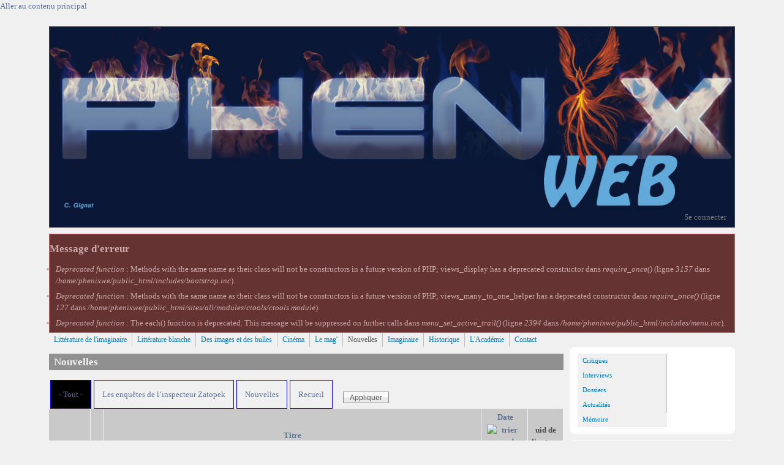

--- FILE ---
content_type: text/html; charset=utf-8
request_url: https://phenixweb.info/-Nouvelles-?sujet_selective=All&page=9&order=created&sort=desc
body_size: 45503
content:
<!DOCTYPE html>
<head>
  <meta http-equiv="Content-Type" content="text/html; charset=utf-8" />
<meta name="viewport" content="width=device-width, initial-scale=1" />
<meta name="generator" content="Drupal 7 (http://drupal.org)" />
<link rel="canonical" href="https://phenixweb.info/-Nouvelles-" />
<link rel="shortlink" href="https://phenixweb.info/taxonomy/term/19" />
<meta property="og:site_name" content="Phénix-Web" />
<meta property="og:type" content="article" />
<meta property="og:url" content="https://phenixweb.info/-Nouvelles-" />
<meta property="og:title" content="Nouvelles" />
<meta name="twitter:card" content="summary" />
<meta name="twitter:url" content="https://phenixweb.info/-Nouvelles-" />
<meta name="twitter:title" content="Nouvelles" />
<link rel="shortcut icon" href="https://phenixweb.info/sites/default/files/favicon.ico" type="image/ico" />
  <title>Nouvelles | Page 10 | Phénix-Web</title>
  <style type="text/css" media="all">
@import url("https://phenixweb.info/modules/system/system.base.css?sqz2st");
@import url("https://phenixweb.info/modules/system/system.menus.css?sqz2st");
@import url("https://phenixweb.info/modules/system/system.messages.css?sqz2st");
@import url("https://phenixweb.info/modules/system/system.theme.css?sqz2st");
</style>
<style type="text/css" media="all">
@import url("https://phenixweb.info/modules/simplenews/simplenews.css?sqz2st");
@import url("https://phenixweb.info/modules/aggregator/aggregator.css?sqz2st");
@import url("https://phenixweb.info/modules/comment/comment.css?sqz2st");
@import url("https://phenixweb.info/modules/field/theme/field.css?sqz2st");
@import url("https://phenixweb.info/modules/node/node.css?sqz2st");
@import url("https://phenixweb.info/modules/search/search.css?sqz2st");
@import url("https://phenixweb.info/modules/user/user.css?sqz2st");
@import url("https://phenixweb.info/sites/all/modules/workflow/workflow_admin_ui/workflow_admin_ui.css?sqz2st");
@import url("https://phenixweb.info/sites/all/modules/views/css/views.css?sqz2st");
</style>
<style type="text/css" media="all">
@import url("https://phenixweb.info/sites/all/modules/ctools/css/ctools.css?sqz2st");
@import url("https://phenixweb.info/sites/all/modules/nice_menus/css/nice_menus.css?sqz2st");
@import url("https://phenixweb.info/sites/all/modules/nice_menus/css/nice_menus_default.css?sqz2st");
</style>
<style type="text/css" media="all">
@import url("https://phenixweb.info/sites/all/themes/mayo/css/style.css?sqz2st");
@import url("https://phenixweb.info/sites/default/files/color/mayo-4cc38321/colors.css?sqz2st");
</style>
<link type="text/css" rel="stylesheet" href="https://phenixweb.info/sites/default/files/mayo/mayo_files/mayo.responsive.layout.css?sqz2st" media="only screen" />

<!--[if IE 8]>
<link type="text/css" rel="stylesheet" href="https://phenixweb.info/sites/all/themes/mayo/css/ie8.css?sqz2st" media="all" />
<![endif]-->

<!--[if  IE 7]>
<link type="text/css" rel="stylesheet" href="https://phenixweb.info/sites/all/themes/mayo/css/ie.css?sqz2st" media="all" />
<![endif]-->

<!--[if IE 6]>
<link type="text/css" rel="stylesheet" href="https://phenixweb.info/sites/all/themes/mayo/css/ie6.css?sqz2st" media="all" />
<![endif]-->
<style type="text/css" media="all">
<!--/*--><![CDATA[/*><!--*/
body{font-size:81.25%;font-family:Georgia,'Palatino Linotype','Book Antiqua','URW Palladio L',Baskerville,Meiryo,'Hiragino Mincho Pro','MS PMincho',serif;}
h1,h2,h3,h4,h5{font-family:Georgia,'Palatino Linotype','Book Antiqua','URW Palladio L',Baskerville,Meiryo,'Hiragino Mincho Pro','MS PMincho',serif;}

/*]]>*/-->
</style>
  <script type="text/javascript" src="https://phenixweb.info/sites/all/libraries/respondjs/respond.min.js?sqz2st"></script>
<script type="text/javascript" src="https://phenixweb.info/sites/all/modules/jquery_update/replace/jquery/1.8/jquery.min.js?v=1.8.3"></script>
<script type="text/javascript" src="https://phenixweb.info/misc/jquery.once.js?v=1.2"></script>
<script type="text/javascript" src="https://phenixweb.info/misc/drupal.js?sqz2st"></script>
<script type="text/javascript" src="https://phenixweb.info/sites/all/modules/nice_menus/js/jquery.bgiframe.js?v=2.1"></script>
<script type="text/javascript" src="https://phenixweb.info/sites/all/modules/nice_menus/js/jquery.hoverIntent.js?v=0.5"></script>
<script type="text/javascript" src="https://phenixweb.info/sites/all/libraries/superfish/superfish.js?v=v1.4.8"></script>
<script type="text/javascript" src="https://phenixweb.info/sites/all/modules/nice_menus/js/nice_menus.js?v=1.0"></script>
<script type="text/javascript" src="https://phenixweb.info/sites/default/files/languages/fr_F6hStlG_Wjf9L6MSQNuuaF9RFoZcz88XXteopsj59OI.js?sqz2st"></script>
<script type="text/javascript" src="https://phenixweb.info/sites/all/modules/better_exposed_filters/better_exposed_filters.js?sqz2st"></script>
<script type="text/javascript" src="https://phenixweb.info/sites/all/modules/views_selective_filters/js/attachBehaviours.js?sqz2st"></script>
<script type="text/javascript" src="https://phenixweb.info/sites/all/modules/ctools/js/auto-submit.js?sqz2st"></script>
<script type="text/javascript" src="https://phenixweb.info/sites/all/modules/service_links/js/facebook_share.js?sqz2st"></script>
<script type="text/javascript" src="https://phenixweb.info/sites/all/modules/service_links/js/twitter_button.js?sqz2st"></script>
<script type="text/javascript" src="https://phenixweb.info/sites/all/modules/service_links/js/facebook_like.js?sqz2st"></script>
<script type="text/javascript">
<!--//--><![CDATA[//><!--
jQuery.extend(Drupal.settings, {"basePath":"\/","pathPrefix":"","ajaxPageState":{"theme":"mayo","theme_token":"QWbT5aG6DhZly2hmUJ3kPPbJaArqWAnulCMYv5OaIMU","js":{"sites\/all\/libraries\/respondjs\/respond.min.js":1,"sites\/all\/modules\/jquery_update\/replace\/jquery\/1.8\/jquery.min.js":1,"misc\/jquery.once.js":1,"misc\/drupal.js":1,"sites\/all\/modules\/nice_menus\/js\/jquery.bgiframe.js":1,"sites\/all\/modules\/nice_menus\/js\/jquery.hoverIntent.js":1,"sites\/all\/libraries\/superfish\/superfish.js":1,"sites\/all\/modules\/nice_menus\/js\/nice_menus.js":1,"public:\/\/languages\/fr_F6hStlG_Wjf9L6MSQNuuaF9RFoZcz88XXteopsj59OI.js":1,"sites\/all\/modules\/better_exposed_filters\/better_exposed_filters.js":1,"sites\/all\/modules\/views_selective_filters\/js\/attachBehaviours.js":1,"sites\/all\/modules\/ctools\/js\/auto-submit.js":1,"sites\/all\/modules\/service_links\/js\/facebook_share.js":1,"sites\/all\/modules\/service_links\/js\/twitter_button.js":1,"sites\/all\/modules\/service_links\/js\/facebook_like.js":1},"css":{"modules\/system\/system.base.css":1,"modules\/system\/system.menus.css":1,"modules\/system\/system.messages.css":1,"modules\/system\/system.theme.css":1,"modules\/simplenews\/simplenews.css":1,"modules\/aggregator\/aggregator.css":1,"modules\/comment\/comment.css":1,"modules\/field\/theme\/field.css":1,"modules\/node\/node.css":1,"modules\/search\/search.css":1,"modules\/user\/user.css":1,"sites\/all\/modules\/workflow\/workflow_admin_ui\/workflow_admin_ui.css":1,"sites\/all\/modules\/views\/css\/views.css":1,"sites\/all\/modules\/ctools\/css\/ctools.css":1,"sites\/all\/modules\/nice_menus\/css\/nice_menus.css":1,"sites\/all\/modules\/nice_menus\/css\/nice_menus_default.css":1,"sites\/all\/themes\/mayo\/css\/style.css":1,"sites\/all\/themes\/mayo\/css\/colors.css":1,"public:\/\/mayo\/mayo_files\/mayo.responsive.layout.css":1,"sites\/all\/themes\/mayo\/css\/ie8.css":1,"sites\/all\/themes\/mayo\/css\/ie.css":1,"sites\/all\/themes\/mayo\/css\/ie6.css":1,"0":1,"1":1}},"better_exposed_filters":{"datepicker":false,"slider":false,"settings":[]},"nice_menus_options":{"delay":800,"speed":"slow"},"ws_fs":{"type":"button_count","app_id":"150123828484431","css":""},"ws_fl":{"width":100,"height":21}});
//--><!]]>
</script>
</head>
<body class="html not-front not-logged-in one-sidebar sidebar-first page-taxonomy page-taxonomy-term page-taxonomy-term- page-taxonomy-term-19 rc-3 dark-messages" >
  <div id="skip-link">
    <a href="#main-content" class="element-invisible element-focusable">Aller au contenu principal</a>
  </div>
    

<div id="page-wrapper" style=" margin-top: 14px; margin-bottom: 14px;">
  <div id="page" style="padding: 10px;">

    <div id="header" style="height: 100%;border-width: 1px;">
    <div id="header-watermark" style="">
    <div class="section clearfix">

              <div id="logo" style="margin-left: 0px; margin-top: 0px;">
        <a href="/" title="Accueil" rel="home">
          <img src="https://phenixweb.info/sites/default/files/banniere_site.jpg" alt="Accueil" />
        </a>
        </div> <!-- /#logo -->
      
      
      
      
      <div class="clearfix cfie"></div>

        <div class="region region-header">
    <div id="block-block-1" class="block block-block clearfix">

    
  <div class="content">
    <div><a href="/user">Se connecter</a></div>
  </div>
</div>
  </div>

    </div> <!-- /.section -->
    </div> <!-- /#header-watermark -->
    </div> <!-- /#header -->

    
    <div class="clearfix cfie"></div>

    <!-- for nice_menus, superfish -->
        
    <!-- space between menus and contents -->
    <div class="spacer clearfix cfie"></div>


    <div id="main-wrapper">
    <div id="main" class="clearfix" style="">

      <div class="messages error">
<h2 class="element-invisible">Message d'erreur</h2>
 <ul>
  <li><em class="placeholder">Deprecated function</em> : Methods with the same name as their class will not be constructors in a future version of PHP; views_display has a deprecated constructor dans <em class="placeholder">require_once()</em> (ligne <em class="placeholder">3157</em> dans <em class="placeholder">/home/phenixwe/public_html/includes/bootstrap.inc</em>).</li>
  <li><em class="placeholder">Deprecated function</em> : Methods with the same name as their class will not be constructors in a future version of PHP; views_many_to_one_helper has a deprecated constructor dans <em class="placeholder">require_once()</em> (ligne <em class="placeholder">127</em> dans <em class="placeholder">/home/phenixwe/public_html/sites/all/modules/ctools/ctools.module</em>).</li>
  <li><em class="placeholder">Deprecated function</em> : The each() function is deprecated. This message will be suppressed on further calls dans <em class="placeholder">menu_set_active_trail()</em> (ligne <em class="placeholder">2394</em> dans <em class="placeholder">/home/phenixwe/public_html/includes/menu.inc</em>).</li>
 </ul>
</div>

            <div id="banner-top" class="banner clearfix">  <div class="region region-banner-top">
    <div id="block-nice-menus-1" class="block block-nice-menus clearfix">

    
  <div class="content">
    <ul class="nice-menu nice-menu-down nice-menu-menu-menu-1" id="nice-menu-1"><li class="menu-777 menu-path-taxonomy-term-8 first odd "><a href="/-Litterature-de-lImaginaire-" title="">Littérature de l&#039;imaginaire</a></li>
<li class="menu-778 menu-path-taxonomy-term-36  even "><a href="/-Litterature-blanche-" title="">Littérature blanche</a></li>
<li class="menu-779 menu-path-taxonomy-term-3212  odd "><a href="/Des-images-et-des-bulles" title="">Des images et des bulles</a></li>
<li class="menu-780 menu-path-taxonomy-term-7  even "><a href="/-Cinema-" title="">Cinéma</a></li>
<li class="menu-781 menu-path-taxonomy-term-14  odd "><a href="/-Phenix-Mag-" title="">Le mag&#039;</a></li>
<li class="menu-782 menu-path-taxonomy-term-19 active-trail  even "><a href="/-Nouvelles-" title="" class="active">Nouvelles</a></li>
<li class="menu-783 menu-path-taxonomy-term-3232  odd "><a href="/Imaginaire" title="">Imaginaire</a></li>
<li class="menu-813 menu-path-taxonomy-term-5  even "><a href="/-Historique-" title="">Historique</a></li>
<li class="menu-1290 menu-path-phenixwebinfo-content-lacademie-de-limaginaire  odd "><a href="http://www.phenixweb.info/content/Lacademie-de-limaginaire#" title="">L&#039;Académie</a></li>
<li class="menu-1245 menu-path-contact  even last"><a href="/contact" title="">Contact</a></li>
</ul>
  </div>
</div>
  </div>
</div>
      <div class="spacer clearfix cfie"></div>
      
      
      <div class="clearfix cfie"></div>


      <!-- main content -->
      <div id="content" class="column"><div class="section">

        
        
        <a id="main-content"></a>
                <h1 class="title" id="page-title">Nouvelles</h1>                <div class="tabs clearfix"></div>                          <div class="region region-content">
    <div id="block-system-main" class="block block-system clearfix">

    
  <div class="content">
    <div class="view view-sujet-par-sous-sujet view-id-sujet_par_sous_sujet view-display-id-page view-dom-id-31f360fd6908e9e427beb5cbec4ed8d8">
        
      <div class="view-filters">
      <form class="ctools-auto-submit-full-form" action="/-Nouvelles-" method="get" id="views-exposed-form-sujet-par-sous-sujet-page" accept-charset="UTF-8"><div><div class="views-exposed-form">
  <div class="views-exposed-widgets clearfix">
          <div id="edit-sujet-selective-wrapper" class="views-exposed-widget views-widget-filter-taxonomy_vocabulary_1_tid_selective">
                        <div class="views-widget">
          <div class="form-item form-type-select form-item-sujet-selective">
 <div class="bef-select-as-links"><div class="form-item">
 <div id="edit-sujet-selective-all" class="form-item selected form-type-bef-link form-item selected-edit-sujet-selective-all">
 <a href="https://phenixweb.info/-Nouvelles-?sujet_selective=All&amp;order=created&amp;sort=desc">- Tout -</a>
</div>
<div id="edit-sujet-selective-33" class="form-item form-type-bef-link form-item-edit-sujet-selective-33">
 <a href="https://phenixweb.info/-Nouvelles-?sujet_selective=33&amp;order=created&amp;sort=desc">Les enquêtes de l’inspecteur Zatopek</a>
</div>
<div id="edit-sujet-selective-19" class="form-item form-type-bef-link form-item-edit-sujet-selective-19">
 <a href="https://phenixweb.info/-Nouvelles-?sujet_selective=19&amp;order=created&amp;sort=desc">Nouvelles</a>
</div>
<div id="edit-sujet-selective-20" class="form-item form-type-bef-link form-item-edit-sujet-selective-20">
 <a href="https://phenixweb.info/-Nouvelles-?sujet_selective=20&amp;order=created&amp;sort=desc">Recueil</a>
</div>

</div>
<input type="hidden" name="sujet_selective" value="All" /></div>
</div>
        </div>
              </div>
                    <div class="views-exposed-widget views-submit-button">
      <input class="ctools-use-ajax ctools-auto-submit-click js-hide form-submit" type="submit" id="edit-submit-sujet-par-sous-sujet" name="" value="Appliquer" />    </div>
      </div>
</div>
</div></form>    </div>
  
  
      <div class="view-content">
      <table class="views-table cols-5" >
         <thead>
      <tr>
                  <th class="views-field views-field-taxonomy-vocabulary-1" >
                      </th>
                  <th class="views-field views-field-field-couvaff" >
                      </th>
                  <th class="views-field views-field-title" >
            <a href="/-Nouvelles-?sujet_selective=All&amp;page=9&amp;order=title&amp;sort=asc" title="trier par Titre" class="active">Titre</a>          </th>
                  <th class="views-field views-field-created active" >
            <a href="/-Nouvelles-?sujet_selective=All&amp;page=9&amp;order=created&amp;sort=asc" title="trier par Date" class="active">Date<img typeof="foaf:Image" src="https://phenixweb.info/misc/arrow-asc.png" width="13" height="13" alt="trier par ordre croissant" title="trier par ordre croissant" /></a>          </th>
                  <th class="views-field views-field-uid" >
            uid de l&#039;auteur          </th>
              </tr>
    </thead>
    <tbody>
          <tr class="odd views-row-first">
                  <td class="views-field views-field-taxonomy-vocabulary-1" >
            <a href="/-Nouvelles-" typeof="skos:Concept" property="rdfs:label skos:prefLabel" datatype="" class="active">Nouvelles</a>          </td>
                  <td class="views-field views-field-field-couvaff" >
            <a href="/Bang-bang-dAlexandre-Ratel"><img typeof="foaf:Image" src="https://phenixweb.info/sites/default/files/styles/thumbnail/public/imgv2/Vert_2.jpg?itok=swEcvN1E" width="71" height="100" alt="" /></a>          </td>
                  <td class="views-field views-field-title" >
            <a href="/Bang-bang-dAlexandre-Ratel">Bang bang d&#039;Alexandre Ratel
<p>Contrainte de la nouvelle : Le mois de l’amour ? Soyons classiques, pour une fois. Une nouvelle romantique est au programme. Mais cette nouvelle doit se baser/inclure votre chanson d’amour adorée… ou détestée. Peu importe la façon dont vous intégrez cette chanson. Les personnages peuvent l’entendre, l’histoire peut être celle des personnages de la chanson… Faites preuve d’imagination… Tant que l’histoire fait partie du genre « Romance Imaginaire ».</p>
</a>          </td>
                  <td class="views-field views-field-created active" >
            01/03/2016          </td>
                  <td class="views-field views-field-uid" >
            0          </td>
              </tr>
          <tr class="even">
                  <td class="views-field views-field-taxonomy-vocabulary-1" >
            <a href="/-Nouvelles-" typeof="skos:Concept" property="rdfs:label skos:prefLabel" datatype="" class="active">Nouvelles</a>          </td>
                  <td class="views-field views-field-field-couvaff" >
            <a href="/La-deesse-de-janvier-dAlbine-Tangre"><img typeof="foaf:Image" src="https://phenixweb.info/sites/default/files/styles/thumbnail/public/imgv2/T1vert_0.jpg?itok=N8sgnapf" width="59" height="100" alt="" /></a>          </td>
                  <td class="views-field views-field-title" >
            <a href="/La-deesse-de-janvier-dAlbine-Tangre">La déesse de janvier d&#039;Albine Tangre
<p>Contrainte de la nouvelle : Nous attendons une nouvelle de 20.000 signes (plus ou moins 10%) qui inclut les deux premières phrases de votre roman préféré. Ces deux premières phrases sont intégrées à l’histoire, elles doivent être soulignées et la référence du roman être communiquée à la fin du texte.</p>
</a>          </td>
                  <td class="views-field views-field-created active" >
            18/02/2016          </td>
                  <td class="views-field views-field-uid" >
            0          </td>
              </tr>
          <tr class="odd">
                  <td class="views-field views-field-taxonomy-vocabulary-1" >
            <a href="/-Nouvelles-" typeof="skos:Concept" property="rdfs:label skos:prefLabel" datatype="" class="active">Nouvelles</a>          </td>
                  <td class="views-field views-field-field-couvaff" >
            <a href="/Lepopee-de-Xyrus-dAlexanderya"><img typeof="foaf:Image" src="https://phenixweb.info/sites/default/files/styles/thumbnail/public/imgv2/T1bleu_0.jpg?itok=fOpI7AgI" width="59" height="100" alt="" /></a>          </td>
                  <td class="views-field views-field-title" >
            <a href="/Lepopee-de-Xyrus-dAlexanderya">L&#039;épopée de Xyrus d&#039;Alexanderya
<p>Contrainte de la nouvelle : Nous attendons une nouvelle de 20.000 signes (plus ou moins 10%) qui inclut les deux premières phrases de votre roman préféré. Ces deux premières phrases sont intégrées à l’histoire, elles doivent être soulignées et la référence du roman être communiquée à la fin du texte.</p>
</a>          </td>
                  <td class="views-field views-field-created active" >
            16/02/2016          </td>
                  <td class="views-field views-field-uid" >
            0          </td>
              </tr>
          <tr class="even">
                  <td class="views-field views-field-taxonomy-vocabulary-1" >
            <a href="/-Nouvelles-" typeof="skos:Concept" property="rdfs:label skos:prefLabel" datatype="" class="active">Nouvelles</a>          </td>
                  <td class="views-field views-field-field-couvaff" >
            <a href="/Sous-lecume-de-Christophe-Maggi"><img typeof="foaf:Image" src="https://phenixweb.info/sites/default/files/styles/thumbnail/public/imgv2/T1rouge_1.jpg?itok=dxVp1N5T" width="59" height="100" alt="" /></a>          </td>
                  <td class="views-field views-field-title" >
            <a href="/Sous-lecume-de-Christophe-Maggi">Sous l&#039;écume de Christophe Maggi
<p>Contrainte de la nouvelle : Nous attendons une nouvelle de 20.000 signes (plus ou moins 10%) qui inclut les deux premières phrases de votre roman préféré. Ces deux premières phrases sont intégrées à l’histoire, elles doivent être soulignées et la référence du roman être communiquée à la fin du texte.</p>
</a>          </td>
                  <td class="views-field views-field-created active" >
            13/02/2016          </td>
                  <td class="views-field views-field-uid" >
            0          </td>
              </tr>
          <tr class="odd">
                  <td class="views-field views-field-taxonomy-vocabulary-1" >
            <a href="/-Nouvelles-" typeof="skos:Concept" property="rdfs:label skos:prefLabel" datatype="" class="active">Nouvelles</a>          </td>
                  <td class="views-field views-field-field-couvaff" >
            <a href="/Carpe-diem-de-Kristel-Guerveno"><img typeof="foaf:Image" src="https://phenixweb.info/sites/default/files/styles/thumbnail/public/imgv2/T1rouge_0.jpg?itok=HAEp0_WG" width="59" height="100" alt="" /></a>          </td>
                  <td class="views-field views-field-title" >
            <a href="/Carpe-diem-de-Kristel-Guerveno">Carpe diem de Kristel Guerveno
<p>Contrainte de la nouvelle : Nous attendons une nouvelle de 20.000 signes (plus ou moins 10%) qui inclut les deux premières phrases de votre roman préféré. Ces deux premières phrases sont intégrées à l’histoire, elles doivent être soulignées et la référence du roman être communiquée à la fin du texte.</p>
</a>          </td>
                  <td class="views-field views-field-created active" >
            11/02/2016          </td>
                  <td class="views-field views-field-uid" >
            0          </td>
              </tr>
          <tr class="even">
                  <td class="views-field views-field-taxonomy-vocabulary-1" >
            <a href="/-Nouvelles-" typeof="skos:Concept" property="rdfs:label skos:prefLabel" datatype="" class="active">Nouvelles</a>          </td>
                  <td class="views-field views-field-field-couvaff" >
            <a href="/Killin-Rats-de-Christophe-Tabard"><img typeof="foaf:Image" src="https://phenixweb.info/sites/default/files/styles/thumbnail/public/imgv2/T1jaune_0.jpg?itok=0-U1eky-" width="59" height="100" alt="" /></a>          </td>
                  <td class="views-field views-field-title" >
            <a href="/Killin-Rats-de-Christophe-Tabard">Killin’ Rats de Christophe Tabard
<p>Contrainte de la nouvelle : Nous attendons une nouvelle de 20.000 signes (plus ou moins 10%) qui inclut les deux premières phrases de votre roman préféré. Ces deux premières phrases sont intégrées à l’histoire, elles doivent être soulignées et la référence du roman être communiquée à la fin du texte.</p>
</a>          </td>
                  <td class="views-field views-field-created active" >
            09/02/2016          </td>
                  <td class="views-field views-field-uid" >
            0          </td>
              </tr>
          <tr class="odd">
                  <td class="views-field views-field-taxonomy-vocabulary-1" >
            <a href="/-Nouvelles-" typeof="skos:Concept" property="rdfs:label skos:prefLabel" datatype="" class="active">Nouvelles</a>          </td>
                  <td class="views-field views-field-field-couvaff" >
            <a href="/Une-histoire-de-respiration-dAlexandre-Ratel"><img typeof="foaf:Image" src="https://phenixweb.info/sites/default/files/styles/thumbnail/public/imgv2/T1vert_1.jpg?itok=O05nRZ3r" width="59" height="100" alt="" /></a>          </td>
                  <td class="views-field views-field-title" >
            <a href="/Une-histoire-de-respiration-dAlexandre-Ratel">Une histoire de respiration d&#039;Alexandre Ratel
<p>Contrainte de la nouvelle : Nous attendons une nouvelle de 20.000 signes (plus ou moins 10%) qui inclut les deux premières phrases de votre roman préféré. Ces deux premières phrases sont intégrées à l’histoire, elles doivent être soulignées et la référence du roman être communiquée à la fin du texte.</p>
</a>          </td>
                  <td class="views-field views-field-created active" >
            06/02/2016          </td>
                  <td class="views-field views-field-uid" >
            0          </td>
              </tr>
          <tr class="even">
                  <td class="views-field views-field-taxonomy-vocabulary-1" >
            <a href="/-Nouvelles-" typeof="skos:Concept" property="rdfs:label skos:prefLabel" datatype="" class="active">Nouvelles</a>          </td>
                  <td class="views-field views-field-field-couvaff" >
            <a href="/Une-rentree-des-classes-de-Catherine-Bolle"><img typeof="foaf:Image" src="https://phenixweb.info/sites/default/files/styles/thumbnail/public/imgv2/T1jaune_1.jpg?itok=q65eBOmA" width="59" height="100" alt="" /></a>          </td>
                  <td class="views-field views-field-title" >
            <a href="/Une-rentree-des-classes-de-Catherine-Bolle">Une rentrée des classes de Catherine Bolle
<p>Contrainte de la nouvelle : Nous attendons une nouvelle de 20.000 signes (plus ou moins 10%) qui inclut les deux premières phrases de votre roman préféré. Ces deux premières phrases sont intégrées à l’histoire, elles doivent être soulignées et la référence du roman être communiquée à la fin du texte.</p>
</a>          </td>
                  <td class="views-field views-field-created active" >
            04/02/2016          </td>
                  <td class="views-field views-field-uid" >
            0          </td>
              </tr>
          <tr class="odd">
                  <td class="views-field views-field-taxonomy-vocabulary-1" >
            <a href="/-Nouvelles-" typeof="skos:Concept" property="rdfs:label skos:prefLabel" datatype="" class="active">Nouvelles</a>          </td>
                  <td class="views-field views-field-field-couvaff" >
            <a href="/Les-poupees-de-Mathilde-Haccour"><img typeof="foaf:Image" src="https://phenixweb.info/sites/default/files/styles/thumbnail/public/imgv2/T1bleu_1.jpg?itok=2HFq84n1" width="59" height="100" alt="" /></a>          </td>
                  <td class="views-field views-field-title" >
            <a href="/Les-poupees-de-Mathilde-Haccour">Les poupées de Mathilde Haccour
<p>Contrainte de la nouvelle : Nous attendons une nouvelle de 20.000 signes (plus ou moins 10%) qui inclut les deux premières phrases de votre roman préféré. Ces deux premières phrases sont intégrées à l’histoire, elles doivent être soulignées et la référence du roman être communiquée à la fin du texte.</p>
</a>          </td>
                  <td class="views-field views-field-created active" >
            02/02/2016          </td>
                  <td class="views-field views-field-uid" >
            0          </td>
              </tr>
          <tr class="even views-row-last">
                  <td class="views-field views-field-taxonomy-vocabulary-1" >
            <a href="/-Nouvelles-" typeof="skos:Concept" property="rdfs:label skos:prefLabel" datatype="" class="active">Nouvelles</a>          </td>
                  <td class="views-field views-field-field-couvaff" >
            <a href="/Espece-disparue-par-Ruwam-Aerts"><img typeof="foaf:Image" src="https://phenixweb.info/sites/default/files/styles/thumbnail/public/imgv2/T1bleu.jpg?itok=WYuuntoc" width="59" height="100" alt="" /></a>          </td>
                  <td class="views-field views-field-title" >
            <a href="/Espece-disparue-par-Ruwam-Aerts">Espèce disparue par Ruwan Aerts
<p>Contrainte de la nouvelle : Nous attendons une nouvelle de 20.000 signes (plus ou moins 10%) qui inclut les deux premières phrases de votre roman préféré. Ces deux premières phrases sont intégrées à l’histoire, elles doivent être soulignées et la référence du roman être communiquée à la fin du texte.</p>
</a>          </td>
                  <td class="views-field views-field-created active" >
            30/01/2016          </td>
                  <td class="views-field views-field-uid" >
            0          </td>
              </tr>
      </tbody>
</table>
    </div>
  
      <h2 class="element-invisible">Pages</h2><div class="item-list"><ul class="pager"><li class="pager-first first"><a title="Aller à la première page" href="/-Nouvelles-?sujet_selective=All&amp;order=created&amp;sort=desc">« premier</a></li>
<li class="pager-previous"><a title="Aller à la page précédente" href="/-Nouvelles-?sujet_selective=All&amp;page=8&amp;order=created&amp;sort=desc">‹ précédent</a></li>
<li class="pager-ellipsis">…</li>
<li class="pager-item"><a title="Aller à la page 4" href="/-Nouvelles-?sujet_selective=All&amp;page=3&amp;order=created&amp;sort=desc">4</a></li>
<li class="pager-item"><a title="Aller à la page 5" href="/-Nouvelles-?sujet_selective=All&amp;page=4&amp;order=created&amp;sort=desc">5</a></li>
<li class="pager-item"><a title="Aller à la page 6" href="/-Nouvelles-?sujet_selective=All&amp;page=5&amp;order=created&amp;sort=desc">6</a></li>
<li class="pager-item"><a title="Aller à la page 7" href="/-Nouvelles-?sujet_selective=All&amp;page=6&amp;order=created&amp;sort=desc">7</a></li>
<li class="pager-item"><a title="Aller à la page 8" href="/-Nouvelles-?sujet_selective=All&amp;page=7&amp;order=created&amp;sort=desc">8</a></li>
<li class="pager-item"><a title="Aller à la page 9" href="/-Nouvelles-?sujet_selective=All&amp;page=8&amp;order=created&amp;sort=desc">9</a></li>
<li class="pager-current">10</li>
<li class="pager-item"><a title="Aller à la page 11" href="/-Nouvelles-?sujet_selective=All&amp;page=10&amp;order=created&amp;sort=desc">11</a></li>
<li class="pager-item"><a title="Aller à la page 12" href="/-Nouvelles-?sujet_selective=All&amp;page=11&amp;order=created&amp;sort=desc">12</a></li>
<li class="pager-next"><a title="Aller à la page suivante" href="/-Nouvelles-?sujet_selective=All&amp;page=10&amp;order=created&amp;sort=desc">suivant ›</a></li>
<li class="pager-last last"><a title="Aller à la dernière page" href="/-Nouvelles-?sujet_selective=All&amp;page=11&amp;order=created&amp;sort=desc">dernier »</a></li>
</ul></div>  
  
  
  
  
</div>  </div>
</div>
  </div>
        
      </div></div> <!-- /.section, /#content -->

      <!-- sidebar (first) -->
              <div id="sidebar-first" class="column sidebar"><div class="section">
            <div class="region region-sidebar-first">
    <div id="block-nice-menus-2" class="block block-nice-menus clearfix">

    
  <div class="content">
    <ul class="nice-menu nice-menu-left nice-menu-secondary-menu" id="nice-menu-2"><li class="menu-726 menu-path-taxonomy-term-3208 first odd "><a href="/Type/Critiques" title="Critiques">Critiques</a></li>
<li class="menu-728 menu-path-taxonomy-term-3209  even "><a href="/Type/Interviews" title="Interviews">Interviews</a></li>
<li class="menu-727 menu-path-taxonomy-term-3207  odd "><a href="/Type/Dossiers" title="Dossiers">Dossiers</a></li>
<li class="menu-752 menu-path-taxonomy-term-3230  even "><a href="/Type/Actualites" title="Actualités">Actualités</a></li>
<li class="menu-811 menu-path-taxonomy-term-3231  odd last"><a href="/Type/Memoires" title="Mémoire">Mémoire</a></li>
</ul>
  </div>
</div>
<div id="block-block-4" class="block block-block clearfix">

    
  <div class="content">
    <p><a href="https://www.facebook.com/phenixweb.net"><img alt="Facebook" src="/sites/default/files/phenix/images/divers/facebook.jpg" style="float:left; height:51px; width:50px" /></a>  <a href="https://www.facebook.com/phenixweb.net">Rejoignez-nous aussi sur notre page Facebook !</a></p>
  </div>
</div>
<div id="block-search-form" class="block block-search clearfix">

    
  <div class="content">
    <form action="/-Nouvelles-?sujet_selective=All&amp;page=9&amp;order=created&amp;sort=desc" method="post" id="search-block-form" accept-charset="UTF-8"><div><div class="container-inline">
      <h2 class="element-invisible">Formulaire de recherche</h2>
    <div class="form-item form-type-textfield form-item-search-block-form">
  <label class="element-invisible" for="edit-search-block-form--2">Rechercher </label>
 <input onblur="if (this.value == &#039;&#039;) { this.value = &#039;Rechercher&#039;; }" onfocus="if (this.value == &#039;Rechercher&#039;) { this.value = &#039;&#039;; }" type="text" id="edit-search-block-form--2" name="search_block_form" value="Rechercher" size="12" maxlength="128" class="form-text" />
</div>
<div class="form-actions form-wrapper" id="edit-actions"></div><input type="hidden" name="form_build_id" value="form-DbeYSDOJnPLJ-kUrnQBs1nWnVBKOypfjU-f6kj5v7_A" />
<input type="hidden" name="form_id" value="search_block_form" />
</div>
</div></form>  </div>
</div>
<div id="block-views-fa99b235cb6198d9ce16b9ca187c2fcd" class="block block-views clearfix">

    <h2>La dernière interview</h2>
  
  <div class="content">
    <div class="view view-the-last-but-not-the-least view-id-the_last_but_not_the_least view-display-id-block view-dom-id-67351171686e4bdab12f71113093d6fd">
        
  
  
      <div class="view-content">
        <div class="views-row views-row-1 views-row-odd views-row-first views-row-last">
    <div id="node-7428" class="node node-story node-promoted clearfix" about="/GIEBEL-Karine-03" typeof="sioc:Item foaf:Document">

  
        <h2><a href="/GIEBEL-Karine-03">GIEBEL Karine 03</a></h2>
    <span property="dc:title" content="GIEBEL Karine 03" class="rdf-meta element-hidden"></span><span property="sioc:num_replies" content="0" datatype="xsd:integer" class="rdf-meta element-hidden"></span>
      <div class="submitted">
      <span property="dc:date dc:created" content="2024-07-17T06:00:00+02:00" datatype="xsd:dateTime" rel="sioc:has_creator">Soumis par <span class="username" xml:lang="" about="/users/Marc-Bailly" typeof="sioc:UserAccount" property="foaf:name" datatype="">Marc Bailly</span> le mer, 17/07/2024 - 06:00</span>    </div>
  
  <div class="content">
    <div class="field field-name-field-couvaff field-type-image field-label-hidden"><div class="field-items"><div class="field-item even"><img typeof="foaf:Image" src="https://phenixweb.info/sites/default/files/styles/thumbnail/public/imgv2/Giebel-karine.jpg?itok=XDFChScX" width="100" height="91" alt="" /></div></div></div><div class="field field-name-taxonomy-vocabulary-5 field-type-taxonomy-term-reference field-label-hidden"><div class="field-items"><div class="field-item even"><a href="/GIEBEL-Karine" typeof="skos:Concept" property="rdfs:label skos:prefLabel" datatype="">GIEBEL Karine</a></div></div></div>  </div>

  <ul class="links inline"><li class="service-links-facebook first"><a href="http://www.facebook.com/sharer.php?u=https%3A//phenixweb.info/GIEBEL-Karine-03&amp;t=GIEBEL%20Karine%2003" title="Share on Facebook" class="service-links-facebook" rel="nofollow"><img typeof="foaf:Image" src="https://phenixweb.info/sites/all/modules/service_links/images/facebook.png" alt="Facebook logo" /></a></li>
<li class="service-links-google"><a href="http://www.google.com/bookmarks/mark?op=add&amp;bkmk=https%3A//phenixweb.info/GIEBEL-Karine-03&amp;title=GIEBEL%20Karine%2003" title="Bookmark this post on Google" class="service-links-google" rel="nofollow"><img typeof="foaf:Image" src="https://phenixweb.info/sites/all/modules/service_links/images/google.png" alt="Google logo" /></a></li>
<li class="service-links-google-plus"><a href="https://plus.google.com/share?url=https%3A//phenixweb.info/GIEBEL-Karine-03" title="Share this on Google+" class="service-links-google-plus" rel="nofollow"><img typeof="foaf:Image" src="https://phenixweb.info/sites/all/modules/service_links/images/google_plus.png" alt="Google+ logo" /></a></li>
<li class="service-links-twitter"><a href="http://twitter.com/share?url=https%3A//phenixweb.info/GIEBEL-Karine-03&amp;text=GIEBEL%20Karine%2003" title="Share this on Twitter" class="service-links-twitter" rel="nofollow"><img typeof="foaf:Image" src="https://phenixweb.info/sites/all/modules/service_links/images/twitter.png" alt="Twitter logo" /></a></li>
<li class="service-links-facebook-like"><a href="http://www.facebook.com/plugins/like.php?href=https%3A//phenixweb.info/GIEBEL-Karine-03&amp;layout=button_count&amp;show_faces=false&amp;action=like&amp;colorscheme=light&amp;width=100&amp;height=21&amp;font=&amp;locale=" title="I Like it" class="service-links-facebook-like" rel="nofollow"><span class="element-invisible">Facebook Like</span></a></li>
<li class="service-links-facebook-share"><a href="http://www.facebook.com/sharer.php" title="Share this post on Facebook" class="service-links-facebook-share" rel="https://phenixweb.info/GIEBEL-Karine-03"><span class="element-invisible">Share on Facebook</span></a></li>
<li class="service-links-twitter-widget last"><a href="http://twitter.com/share?url=https%3A//phenixweb.info/GIEBEL-Karine-03&amp;count=horizontal&amp;via=&amp;text=GIEBEL%20Karine%2003&amp;counturl=https%3A//phenixweb.info/GIEBEL-Karine-03" class="twitter-share-button service-links-twitter-widget" title="Tweet This" rel="nofollow"><span class="element-invisible">Tweet Widget</span></a></li>
</ul>
</div>

 <!-- added -->

  </div>
    </div>
  
  
  
  
  
  
</div>  </div>
</div>
<div id="block-views-comments-recent-block" class="block block-views clearfix">

    <h2>Derniers commentaires</h2>
  
  <div class="content">
    <div class="view view-comments-recent view-id-comments_recent view-display-id-block view-dom-id-6679c57ca8b73c6cc6aee42aea8cc435">
        
  
  
      <div class="view-content">
      <div class="item-list">    <ul>          <li class="views-row views-row-1 views-row-odd views-row-first">  
  <div class="views-field views-field-subject">        <span class="field-content"><a href="/comment/1147#comment-1147">Ah, la littérature japonaise </a></span>  </div>  
  <div class="views-field views-field-timestamp">        <span class="field-content">Il y a <em class="placeholder">2 années 4 mois</em></span>  </div></li>
          <li class="views-row views-row-2 views-row-even">  
  <div class="views-field views-field-subject">        <span class="field-content"><a href="/comment/1137#comment-1137">Retour de votre critique</a></span>  </div>  
  <div class="views-field views-field-timestamp">        <span class="field-content">Il y a <em class="placeholder">5 années 9 mois</em></span>  </div></li>
          <li class="views-row views-row-3 views-row-odd">  
  <div class="views-field views-field-subject">        <span class="field-content"><a href="/comment/1126#comment-1126">Remerciements</a></span>  </div>  
  <div class="views-field views-field-timestamp">        <span class="field-content">Il y a <em class="placeholder">7 années 9 mois</em></span>  </div></li>
          <li class="views-row views-row-4 views-row-even">  
  <div class="views-field views-field-subject">        <span class="field-content"><a href="/comment/1125#comment-1125">Merci</a></span>  </div>  
  <div class="views-field views-field-timestamp">        <span class="field-content">Il y a <em class="placeholder">9 années 3 jours</em></span>  </div></li>
          <li class="views-row views-row-5 views-row-odd">  
  <div class="views-field views-field-subject">        <span class="field-content"><a href="/comment/1123#comment-1123">Bravo !</a></span>  </div>  
  <div class="views-field views-field-timestamp">        <span class="field-content">Il y a <em class="placeholder">9 années 6 jours</em></span>  </div></li>
          <li class="views-row views-row-6 views-row-even">  
  <div class="views-field views-field-subject">        <span class="field-content"><a href="/comment/1122#comment-1122">Première fois que je vous lis</a></span>  </div>  
  <div class="views-field views-field-timestamp">        <span class="field-content">Il y a <em class="placeholder">9 années 6 jours</em></span>  </div></li>
          <li class="views-row views-row-7 views-row-odd">  
  <div class="views-field views-field-subject">        <span class="field-content"><a href="/comment/1119#comment-1119">Je lirai cette suite avec</a></span>  </div>  
  <div class="views-field views-field-timestamp">        <span class="field-content">Il y a <em class="placeholder">9 années 2 semaines</em></span>  </div></li>
          <li class="views-row views-row-8 views-row-even">  
  <div class="views-field views-field-subject">        <span class="field-content"><a href="/comment/1118#comment-1118">Génération K</a></span>  </div>  
  <div class="views-field views-field-timestamp">        <span class="field-content">Il y a <em class="placeholder">9 années 2 semaines</em></span>  </div></li>
          <li class="views-row views-row-9 views-row-odd">  
  <div class="views-field views-field-subject">        <span class="field-content"><a href="/comment/1117#comment-1117">Merci</a></span>  </div>  
  <div class="views-field views-field-timestamp">        <span class="field-content">Il y a <em class="placeholder">9 années 3 semaines</em></span>  </div></li>
          <li class="views-row views-row-10 views-row-even views-row-last">  
  <div class="views-field views-field-subject">        <span class="field-content"><a href="/comment/1113#comment-1113">Bonjour, j&#039;ai lu et j</a></span>  </div>  
  <div class="views-field views-field-timestamp">        <span class="field-content">Il y a <em class="placeholder">9 années 3 semaines</em></span>  </div></li>
      </ul></div>    </div>
  
  
  
      
<div class="more-link">
  <a href="/comments/recent">
    plus  </a>
</div>
  
  
  
</div>  </div>
</div>
<div id="block-user-login" class="block block-user clearfix">

    <h2>Connexion utilisateur</h2>
  
  <div class="content">
    <form action="/-Nouvelles-?destination=taxonomy/term/19%3Fsujet_selective%3DAll%26order%3Dcreated%26sort%3Ddesc%26page%3D9" method="post" id="user-login-form" accept-charset="UTF-8"><div><div class="form-item form-type-textfield form-item-name">
  <label for="edit-name">Nom d'utilisateur <span class="form-required" title="Ce champ est requis.">*</span></label>
 <input type="text" id="edit-name" name="name" value="" size="15" maxlength="60" class="form-text required" />
</div>
<div class="form-item form-type-password form-item-pass">
  <label for="edit-pass">Mot de passe <span class="form-required" title="Ce champ est requis.">*</span></label>
 <input type="password" id="edit-pass" name="pass" size="15" maxlength="128" class="form-text required" />
</div>
<div class="item-list"><ul><li class="first last"><a href="/user/password" title="Demander un nouveau mot de passe par courriel.">Demander un nouveau mot de passe</a></li>
</ul></div><input type="hidden" name="form_build_id" value="form-zX22TlWNCadokzjKNrp7Ar5tLtGtUcL059D11Umvf6E" />
<input type="hidden" name="form_id" value="user_login_block" />
<div class="form-actions form-wrapper" id="edit-actions--2"><input type="submit" id="edit-submit--2" name="op" value="Se connecter" class="form-submit" /></div></div></form>  </div>
</div>
<div id="block-block-5" class="block block-block clearfix">

    <h2>Compteur</h2>
  
  <div class="content">
    <p><a href="http://www.compteurdevisite.com" target="_Blank" title="compteur de visiteurs en ligne">compteur de visiteurs en ligne</a></p>
<p><a href="http://www.compteurdevisite.com" title="compteur de visiteurs en ligne"><img src="http://counter10.fcs.ovh/private/compteurdevisite.php?c=810ddd1066d2bcafffd300e39a52f1dc" border="0" title="compteur de visiteurs en ligne" alt="compteur de visiteurs en ligne" /></a></p>
  </div>
</div>
  </div>
        </div></div> <!-- /.section, /#sidebar-first -->
      
      <!-- sidebar (second) -->
            

      <div class="clearfix cfie"></div>

      
      <div class="clearfix cfie"></div>


      
    </div> <!-- /#main -->
    </div> <!-- /#main-wrapper -->

    <!-- space between contents and footer -->
    <div id="spacer" class="clearfix cfie"></div>

    <div id="footer-wrapper">
      
            <div id="footer"><div class="section">
          <div class="region region-footer">
    <div id="block-block-3" class="block block-block clearfix">

    
  <div class="content">
    <p>Propulsé par <a href="https://www.drupal.org/">Drupal</a> - <a href="/Mentions-legales">Mentions légales</a> - <a href="/propos-du-site">A propos du site</a> - <a href="/Participez">Participez!</a> - <a href="/Les-liens">Les liens</a> - <a href="/Presentation-du-site-et-du-webzine">Présentation du site</a></p>
  </div>
</div>
  </div>
      </div></div> <!-- /.section, /#footer -->
      
    </div> <!-- /#footer-wrapper -->
  </div> <!-- /#page -->
</div> <!-- /#page-wrapper -->
  </body>
</html>
